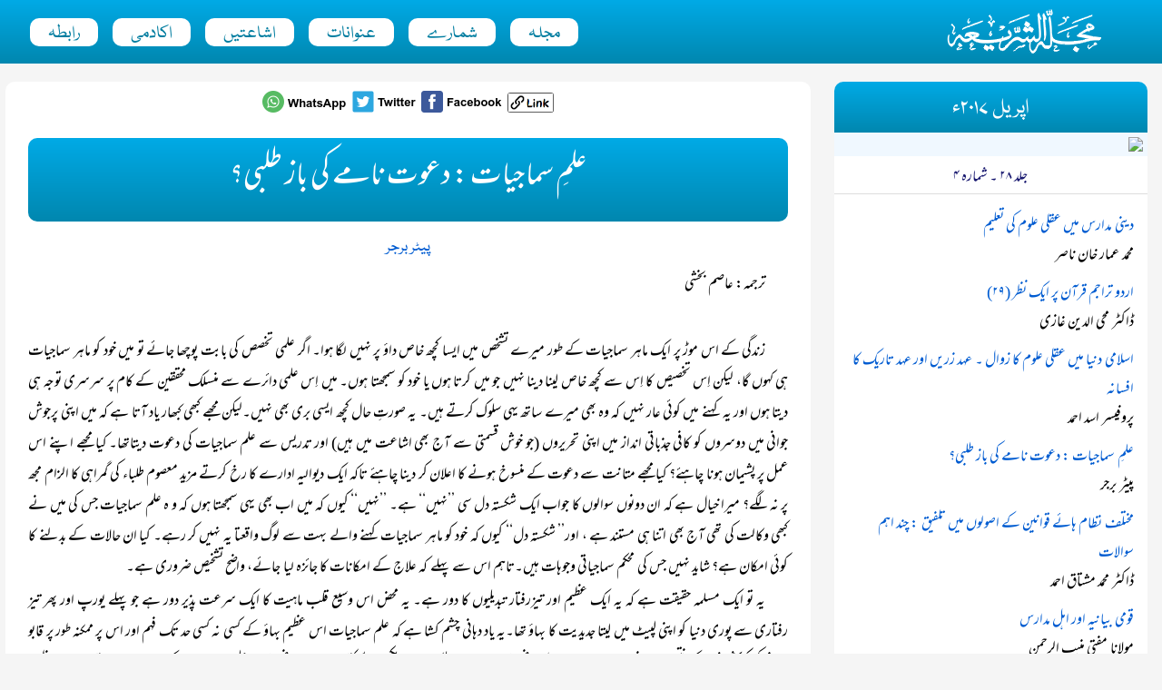

--- FILE ---
content_type: text/html; charset=UTF-8
request_url: https://alsharia.org/2017/apr/ilm-samajiyaat-baztalbi-peter
body_size: 25391
content:
	

<!doctype html>
<html>
<head>
	<title>علمِ سماجیات : دعوت نامے کی باز طلبی؟ - پیٹر برجر</title>
	<meta charset="utf-8">
	<meta name="viewport" content="width=device-width, initial-scale=1">
	<link rel="stylesheet" href="http://alsharia.org/templates/urd-steelblue-white/styles.css?2025-11-30">
	<script>
	    let article_number = 1780;
	</script>
	<script type="text/javascript" src="http://alsharia.org/templates/urd-steelblue-white/scripts.js"></script>
</head>
<body id="template-article">

	<a id="top-link" href="#top-anchor" title="Top">▲</a>
	<a id="issue-link" href="#sidebar-anchor" title="Issue Menu">☰</a>
	<a name="top-anchor"></a>

	<header>
		<nav>
			<div id="logo"><a href='http://alsharia.org/'><img src='https://alsharia.org/media/misc/alsharia-blue.png'></a></div>
			<div id="nav-toggle" onclick="menu_toggle();return false;"><img src="http://alsharia.org/templates/urd-steelblue-white/images/menu_icon.png"></div>
			<ul id='main-nav'><li><a href='http://alsharia.org/mahnama-alsharia'>مجلہ</a></li><li><a href='http://alsharia.org/archive'>شمارے</a></li><li><a href='http://alsharia.org/categories'>عنوانات</a></li><li><a href='https://alsharia.org/ishaatain'>اشاعتیں</a></li><li><a href='http://alsharia.org/alsharia-academy'>اکادمی</a></li><li><a href='http://alsharia.org/contact'>رابطہ</a></li></ul>		</nav>
	</header>


    

	<main>

		<div id="left-column">

			<div class='block'><div class='block-content'><div id="share-links" style="direction:ltr;text-align:center;">

<a href="#" target="_blank" onclick="window.location='https://api.whatsapp.com/send?text=' + window.location.href"><img src="https://alsharia.org/media/misc/icons/share-whatsapp.png"></a> <a href="#" target="_blank" onclick="window.location='https://twitter.com/intent/tweet?url=' + window.location.href"><img src="https://alsharia.org/media/misc/icons/share-twitter.png"></a> <a href="#" target="_blank" onclick="window.location='https://www.facebook.com/sharer/sharer.php?u=' + window.location.href"><img src="https://alsharia.org/media/misc/icons/share-facebook.png"></a> <a href="#" onclick="linkCopy();"><img id="copy-link-image" src="https://alsharia.org/media/misc/icons/share-copy.png" style="max-height:22px;"></a>

</div></div></div><h1 class='content-title' >علمِ سماجیات : دعوت نامے کی باز طلبی؟</h1><div class='author-wrap'><h3 class='author-name'><a href='http://alsharia.org/peter-berger'> پیٹر برجر</a></h3></div><div class='article-content'><p>ترجمہ: عاصم بخشی<br></p><p><br></p><p>زندگی کے اس موڑ پر ایک ماہر سماجیات کے طور میرے تشخص میں ایسا کچھ خاص داؤ پر نہیں لگا ہوا۔ اگر علمی تخصص کی بابت پوچھا جائے تو میں خود کو ماہر سماجیات ہی کہوں گا، لیکن اِس تخصیص کا اِس سے کچھ خاص لینا دینا نہیں جو میں کرتا ہوں یا خود کو سمجھتا ہوں۔ میں اِس علمی دائرے سے منسلک محققین کے کام پر سرسری توجہ ہی دیتا ہوں اور یہ کہنے میں کوئی عار نہیں کہ وہ بھی میرے ساتھ یہی سلوک کرتے ہیں۔ یہ صورتِ حال کچھ ایسی بری بھی نہیں۔لیکن مجھے کبھی کبھار یاد آتا ہے کہ میں اپنی پرجوش جوانی میں دوسروں کو کافی جذباتی انداز میں اپنی تحریروں (جو خوش قسمتی سے آج بھی اشاعت میں ہیں) اور تدریس سے علم سماجیات کی دعوت دیتاتھا۔ کیا مجھے اپنے اس عمل پر پشیمان ہونا چاہئے؟ کیا مجھے متانت سے دعوت کے منسوخ ہونے کا اعلان کر دینا چاہئے تاکہ ایک دیوالیہ ادارے کا رخ کرتے مزید معصوم طلباء کی گمراہی کا الزام مجھ پر نہ لگے؟ میرا خیال ہے کہ ان دونوں سوالوں کا جواب ایک شکستہ دل سی ’’نہیں‘‘ ہے۔ ’’نہیں‘‘ کیوں کہ میں اب بھی یہی سمجھتا ہوں کہ و ہ علم سماجیات جس کی میں نے کبھی وکالت کی تھی آج بھی اتنا ہی مستند ہے ، اور’’ شکستہ دل‘‘ کیوں کہ خود کو ماہر سماجیات کہنے والے بہت سے لوگ واقعتا یہ نہیں کر رہے۔ کیا ان حالات کے بدلنے کا کوئی امکان ہے؟ شاید نہیں جس کی محکم سماجیاتی وجوہات ہیں۔تاہم اس سے پہلے کہ علاج کے امکانات کا جائزہ لیا جائے، واضح تشخیص ضروری ہے۔</p><p>یہ تو ایک مسلمہ حقیقت ہے کہ یہ ایک عظیم اور تیزرفتار تبدیلیوں کا دور ہے۔ یہ محض اس وسیع قلب ماہیت کا ایک سرعت پذیر دور ہے جو پہلے یورپ اور پھر تیز رفتاری سے پوری دنیا کو اپنی لپیٹ میں لیتا جدیدیت کا بہاؤ تھا۔یہ یاد دہانی چشم کشا ہے کہ علم سماجیات اس عظیم بہاؤ کے کسی نہ کسی حد تک فہم اور اس پر ممکنہ طور پر قابو پانے کی کوشش کے نتیجے میں وضع ہوا۔ یہ صورتِ حال واضح طور پر ان تین ملکوں میں دیکھی جا سکتی ہے جہاں واضح طور پر علم سماجیات کے تین ممیز روایتی دھارے ظہور میں آئے، یعنی فرانس، جرمنی اور ریاست ہائے متحدہ امریکہ۔ جدیدیت کا فہم بلکہ شاید اس کو قابو میں لینے کی خواہش! کیا ہی رعب دار تجویز ہے! لہٰذا اس میں حیرا نی کی کوئی بات نہیں کہ اولین سماجی گرو قابل رشک ذہنی اور زیادہ تر مثالوں میں انفرادی صلاحیتیں رکھنے والے اہل علم تھے۔ کئی علمی نسلوں بعد آنے والے متاخرین سے اسی قسم کی قابل موازنہ خصوصیات کی توقع خام خیالی ہو گی۔ لیکن کم از کم فکری رویوں میں ایک مخصوص تسلسل کی توقع تو کی جا سکتی ہے، یعنی ماہیت نہیں تو کم از کم ایک قسم کا جوہری تسلسل ہی سہی۔ یہ کہنا مشکل ہے کہ منظر نامہ ایسا ہی ہے۔اپنے کلاسیکی دور یعنی تقریباً ۱۸۹۰ سے ۱۹۳۰ کے درمیان علمِ سماجیات نے زمانے کے ’’عظیم سوالوں‘‘ سے تعلق رکھا، لیکن آج یہ زیادہ تر ان سوالوں سے کتراتا نظر آتا ہے اور جب نہیں کتراتا تو انہیں بہت مجرد انداز میں موضوع بناتا ہے۔</p><p>کلاسیکی ماہرین سماجیات اپنی خواہشات و تعصبات سے اوپر اٹھ کر سماجی منظرنامے پر ایک معروضی نظر ڈالنے میں بہت محتاط تھے(جس کی تعریف میکس ویبر نے اپنے بدنامِ زمانہ تصور ’’آزاد قدری‘‘ سے کی)، جب کہ آج ماہرین سماجیات کی ایک بڑی تعداد بہت فخر سے اپنی غیر معروضیت یعنی حزبی فرقہ واریت کا اعلان کرتی ہے۔ ایک زمانے میں امریکہ میں علم سماجیات ٹھوس تجربیت پسندی کی فضا پیدا کرنے پر مائل تھا جسے لوئس ورتھ نے ’’تحقیق سے اپنے ہاتھ میلے کرنے‘‘ سے تشبیہ دی اور جسے ایک سماجیاتی قوتِ شامہ بھی کہا جا سکتا ہے۔آج زیادہ تر ماہرین سماجیات اپنی تحقیق کی مجرد عفونت ربا خاصیت پر فخر کرتے ہیں جو نظری معاشیات کے ماڈل وضع کرنے جیسی ہے۔تعجب ہوتا ہے کہ کیا ان لوگوں نے کبھی کسی جیتے جاگتے انسان کا انٹرویو لیا یا کسی سماجی تقریب میں ذوق و شوق سے شرکت بھی کی۔&nbsp;</p><p>کہاں کیا غلط ہوا؟ اور کیا اب بھی یہ صورتِ حال سدھارنے کے لئے کچھ کیا جا سکتا ہے؟ میں اعتماد سے کوئی مستند تشخیص یا علاج پیش کرنے سے قاصر ہوں۔ نہ ہی یہ دعویٰ کر سکتا ہوں کہ اس تمام عرصے میں علم سماجیات کو لاحق عارضوں سے خود بھی محفوظ رہ سکاہوں۔لیکن کامل تشخیص نہ سہی، میں ایک امید افزا علاج کی اپنی سی کوشش ضرور کروں گا تاکہ کم از کم بیماری کی علامتوں کا کچھ بیان ممکن ہو سکے۔ اور میں یہ کام چار ایسی اہم واقعاتی تبدیلیوں کے تناظر میں کروں گا جو دوسری جنگ عظیم کے بعد رونما ہوئیں۔ ان میں سے ہر ایک تبدیلی نے اگر تمام نہیں تو زیادہ تر ماہرین سماجیات کو حیران کر کے رکھ دیا۔ یہی نہیں بلکہ ان تبدیلیوں کے واضح طور پر منصہ شہود پرآنے کے بعد ماہرین سماجیات کسی سماجیاتی تناظر میں ان کے فہم او ربیان سے قاصر رہے۔ ان تبدیلیوں کی اہمیت کو مد نظر رکھتے ہوئے سماجیاتی تھیوری کی ان کے ادراک یا پیشین گوئی میں ناکامی اسی بات کی علامت ہے کہ کوئی نہ کوئی اہم بگاڑ ضرور واقع ہوا ہے۔</p><p><h4>پہلی مثال:</h4></p><p> ۱۹۶۰ کے اواخر اور ۷۰ کے اوائل میں اہم مغربی صنعتی معاشروں میں ایک ثقافتی اور سیاسی زلزلہ برپا ہوا۔ سب کچھ بہت اچانک تھا۔ رسمی سماجیات کی عینک سے دیکھا جائے تو یہاں ایک عاجز کر دینے والا سوال سامنے آیا: کیسے ممکن ہے کہ روئے زمین پر بلکہ پوری تاریخ میں سب سے زیادہ خوش حال افراد اسی سماج کے خلاف تشدد پر آمادہ ہوں جس نے انہیں خوش حال کیا؟ اگر ہم امریکی سماجیات کی جانب دیکھیں تو اس وقت بھی آج کل کی طرح کئی کالجوں کے نصاب میں یہی قضیہ پڑھایا جاتا تھا کہ لوگ خوش حالی کے ساتھ زیادہ قدامت پسند ہو جاتے ہیں۔ یہ قضیہ شاید مذکورہ بالا واقعے تک بہت مستند ہو۔ لیکن اس سیاسی و ثقافتی زلزلے کے بعد یقیناًدرست نہیں رہا اور آج بھی نہیں ہے۔ اس کے برعکس سیاست و ثقافت دونوں میں ’’ترقی پسند‘‘ تحریکیں سماجی طور پر خوش حال بالا مڈل کلاس سے تعلق رکھتی ہیں یعنی نیا بایاں بازو، سیاست نو کے دھارے، جنگ مخالف، حقوقِ نسواں ، ماحولیات اور سبز نظریات کی تحریکیں وغیرہ۔ دوسری طرف، چاہے ان کے روحِ رواں رانلڈ ریگن، مارگریٹ تھیچر یا ہیلمٹ کوہل ہوں، نئی قدامت پسند تحریکوں نے خود کو زیریں مڈل کلاس اور محنت کش طبقات کے ایسے دھارے سے منسلک کیا جو ساتھ ہی ساتھ ایک چارو ناچار پرانی قدامت پسند اسٹیبلشمنٹ کو بھی گھسیٹ رہا تھا۔ امریکہ میں (اسی قسم کے ردعمل برطانیہ اور اس وقت کے مغربی جرمنی میں بھی دیکھے جا سکتے ہیں) پرانی طرز کے مضافاتی کلب رپبلی کنز نے اپنی ناک پر ہاتھ رکھتے ہوئے غیر ترقی یافتہ علاقوں کے اناجیلی مبلغین، ثقافتی غضب سے بھرے ہوئے مقامی لوگوں، اسقاطِ حمل کے مخالفین اور کئی دوسرے نام نہاد سماجی طبقات سے مصافحہ کیا۔ دوسری طرف مڈل کلاس کے انتہا پسند مفکرین نے اگر ثقافتی نہیں تو سیاسی طور پر خود کو اپنی نظریاتی وابستگی سے منسلک’’محنت کش عوام‘‘ کے ساتھ نہیں بلکہ نچلے ترین طبقات کے نام نہاد نمائندوں اور دوسرے حاشیائی طبقات کے ساتھ کھڑا پایا۔&nbsp;</p><p>مجھے آج بھی بروکلن کے مضافات کا ایک منظر بخوبی یاد ہے جہاں ہم ساٹھ کی دہائی کے وسط سے ستر کے اواخر تک رہے۔ یہ علاقہ تیزی سے اشرافیہ میں تبدیل ہو رہا تھا (ہم اس تبدیلی کا حصہ تھے) یعنی ایک مقامی محنت کش طبقہ ایک پیشہ ور بالا مڈل کلاس میں ڈھل رہا تھا۔ گلی میں تقریباً ہر گھر میں اس زمانے کی سیاسی سنجیدہ روی کے مطابق امن کے اشتہار چسپاں تھے جیسے ’’امریکہ ، ویت نام سے باہر‘‘، ’’جنگ نہیں محبت‘‘، ’’وہیل مچھلیوں کو بچاؤ‘‘ وغیرہ وغیرہ۔ صرف ایک استثناء تھا: ایک گھر نے اس قسم کے پیغام لگا رکھے تھے کہ ’’ ویت نام میں فوجیوں کی ہمت بندھاؤ‘‘، ’’اپنی مقامی پولیس کا ساتھ دو‘‘ اور ’’بندوقوں کا نہیں کمیونسٹوں کا اندراج کرو‘‘۔ اس گھر میں ایک عمر رسیدہ معذور اور رنڈوا پرانا فوجی رہتا تھا۔ ایک دن اس آدمی کو بے دخل کر دیا گیا۔ سپاہی آئے اور ا س کا سامان گلی میں رکھ دیا گیا۔ اس کے بعد اسے بھی اپنی وہیل چیئر پر بٹھا کر ایک امریکی فوجی ٹوپی پہنے گلی میں چھوڑ دیا گیا۔ اس کے کچھ دوست اسے ساتھ لے گئے اور پھر اس کا سامان بھی کسی گاڑی میں کہیں چلا گیا۔ اگلے ہی ہفتے اس گھر میں کچھ نئے لوگ آ گئے۔ فوراً کھڑکیوں میں امن کے پیغامات لگا دیے گئے۔</p><p>آج کا رائج نظریہ یہ ہے کہ’’ساٹھ کی دہائی کا آخر‘‘ تاریخِ رفتہ ہے جو بس یادِ ایام کی بازگشت کے طور پر واپس لوٹ آیا ہے۔یہ صریحاً ایک غلط تعبیر ہے:ساٹھ کی دہائی کا آخر محو نہیں ہوا بلکہ سیاسی اور ثقافتی دونوں طریقوں سے ایک اداراتی صورت میں ڈھل گیا ہے۔ اس تبدیلی کی کسی حد تک ایک نیم مؤثر سماجیاتی وضاحت وہ نام نہاد ’’نئی طبقاتی تھیوری ‘‘ تھی جو ستر کی دہائی میں ایک مختصر سے عرصے کے لئے منظر عام پر آئی اور اس کے بعد سے تقریباً فراموش کر دی گئی۔ دلچسپ بات یہ ہے کہ یہ وضاحت بائیں اوردائیں بازو کی دونوں تعبیرات رکھتی ہے جو بالترتیب ایلون گولڈنر اور ارونگ کرسٹول نے پیش کیں۔ دونوں تعبیرات ہی کلی طور پر حقائق سے مطابقت نہیں رکھتیں اور ترقی یافتہ صنعتی معاشروں کے لیے طبقاتی سماجیاتی تھیوری کی تشکیل نو ایک کٹھن چیلنج ہے۔ لیکن یہاں میرے پیش نظر یہ مسئلہ نہیں۔ہمارا سوال یہ ہے کہ ماہرین سماجیات کس طرح اتنے عظیم مظہر کے ادراک سے بے خبر رہے؟ شاید کسی حد تک یہ جانے مانے روایتی سماجیاتی مناہج کو تبدیل کرنے کی جھجک ہے۔</p><p>بائیں بازو کے سماجیاتی مفکرین نے خاطر خواہ ناکامی سے کوشش کی کہ اس سماجی مظہر کو’’مڈل کلاس کی پرولتاریت‘‘ جیسے مارکسی مقولات میں سکیڑ دیا جائے۔ ہمارے کچھ ’’بورژوا‘‘ ہم عصروں نے ’’منصبی سیاست‘‘ کے بارے میں کچھ بڑبڑانے کی کوشش کی۔لیکن شاید سب سے بہتر تعبیر یہی ہے کہ زیادہ تر سماجی مفکرین خود بھی اسی مظہر کا ایک حصہ تھے۔ اس زمانے میں اس پیشے کو اپنانے والی نسل جو آج تدریسی وابستگی کی ایک عمر گزار چکی ہے، سینوں پر امن کے چمکتے تمغے چپکائے پھر رہی تھی۔ ان کے لئے یہ حق و باطل کی جنگ تھی اور آج بھی ہے، گو اب سیاسی سنجیدہ روی کی علامات کسی حد تک جگہ بدل چکی ہیں۔ چاہے وہ پیشہ ور ماہرین سماجیات ہی کیوں نہ ہوں، لوگ اپنی وابستگیوں کی سماجیاتی وضاحتیں قبول کرنے سے ہچکچاتے ہیں۔ باالفاظِ دیگر، اس تبدیلی کے ادراک کی حد تک علم سماجیات کی ناکامی کی وجہ نظریاتی اندھیارے ہیں۔&nbsp;</p><p><h4>دوسری مثال:</h4></p><p> آج کی دنیا میں ایک بنیادی پیش رفت جاپان اورمشرقی ایشیا کے دوسرے ممالک کی تیز رفتار معاشی سبقت ہے۔ یہ محض نہایت تیزرفتاری سے برپا ہونے والا ایک عظیم معاشی معجزہ نہیں بلکہ غیر مغربی سماجی سیاق و سباق میں کامیاب جدیدیت کا وہ پہلا واقعہ ہے جو ماہرین سماجیات کے لیے خصوصی دلچسپی کا باعث ہونا چاہیے۔ میں کچھ عرصے سے یہی استدلال پیش کر رہا ہوں کہ یہ سرمایہ دارانہ جدیدیت کا دوسرا واقعہ ہے جو یقیناًفی نفسہ اپنے اندر بہت سے دلچسپی کے سامان تو رکھتا ہی ہے لیکن جدید سماج کے نظری تناظر میں مزید اہمیت رکھتا ہے۔ سادہ الفاظ میں یوں کہہ لیجئے کہ جاپان خود اپنی خاطر نہیں بلکہ ہماری خاطر ہی فہم کا تقاضا کرتا ہے۔یہ بھی بالکل غیر متوقع واقعہ تھا۔ پچاس کی دہائی میں جب جدیدیت کی تھیوری تشکیل پا رہی تھی، اگر اس کے وکلاء سے یہ سوال کیا جاتا کہ معاشی ترقی کے اعتبار سے کون سا ایشیائی ملک سب سے زیادہ کامیابی کا احتمال رکھتا ہے تو گمان یہی ہے کہ جواب فلپائن ہوتا جو کہ اب اس خطے کے سرمایہ دارانہ حصے میں واحد معاشی حادثہ ہے۔ اس زمانے میں ہونے والی ایک کانفرنس میں، جسے آج کچھ مندوبین ذرا اضطراب سے یاد کرتے ہیں، ایک وسیع اتفاق ظاہر کیا گیا کہ کنفیوشی مذہب کوریائی اور چینی سماج کی ترقی کی راہ میں سب سے بڑی رکاوٹ ہے۔ آج اس ثقافتی ورثے کو مشرقی ایشیائی معاشی کامیابی کی ایک علت کے طور پر پیش کیا جاتا ہے۔</p><p>جدیدیت کی تھیوری ساٹھ کی دہائی کے اواخر میں متزلزل ہو گئی تھی جب اسے عمومی طورتحقیر کی نیت سے مغربی سامراج کا نظریہ کہا جاتا تھا۔ اس عرصے میں بائیں بازو کے ماہرین سماجیات نام نہاد نظریہ انحصاریت کو وضع کرنے میں مصروف تھے جس کی رو سے سرمایہ داریت ناگزیر طور پر پسماندگی کے تسلسل کو بڑھاوا دیتی ہے، ظاہر ہے کہ جس کا حل اشتراکیت ہے۔ یہاں تجربے اورنظریے میں ایک اوٹ پٹانگ سی ہم عصری پائی جاتی ہے۔ عین اس وقت جب سرمایہ دارانہ مشرقی ایشیا ایک عظیم معاشی ترقی اور خوشحالی کے دور سے گزر رہا تھا اور ہندچین تا جزائر غرب الہندتمام اشتراکی معاشرے ایک مایوس کن ٹھہراؤ میں دھنس رہے تھے ، زیادہ سے زیادہ ماہرین سماجیات ایک ایسے نظریے کے ہاتھ پر بیعت کر رہے تھے جس کے مطابق حالات الٹ ہونے چاہئے تھے۔ مزاحیہ ترین تقریب جس میں کچھ سال قبل شریک ہونے کا اتفاق ہوا، زمانہ جدید کے ایک عظیم معاشی معجزے تائیوان میں ہونے والی ایک کانفرنس تھی۔کانفرنس تائیوان کے بارے میں تھی یعنی اسے کیسے سمجھا جائے۔ نامعلوم وجوہات کی بناء پر مدعو کئے جانے والے زیادہ تر امریکی اہل علم ایسے انحصاریت پسند مفکرین تھے جو اس سے قبل لاطینی امریکہ میں سرگرمِ عمل رہ چکے تھے۔ وہ پوری دلیری سے تائیوان کے واقعات کو اپنے نظرئیے میں گھسیڑنے کی کوشش کر رہے تھے۔ کانفرنس کی سب سے بڑی نظری کامیابی ’’منحصر ترقی‘‘ کا ایک تصور تھا جو قیاساً تائیوان کی صورت حال کی وضاحت کر تاتھا۔یہ بات تو خیر قابل فہم ہے کہ اس سے قبل لاطینی امریکہ سے باہر کی دنیا کے بارے میں نا تجربہ کار نومارکسیوں نے شاید اسے معقول مان لیا ہو، لیکن ان سر ہلاتے تائیوانی سماجی سائنسدانوں کو کیا کہا جائے جن کے سامنے dependencia کا مستشرقی ترجمہ پیش کیا جا رہا تھا۔ ایک ممکنہ وضاحت یہ ہے: جہاں انحصاریت پسندی کا نظریہ عالمی معاشیات کے تناظر میں بری طرح رد کیا جا چکا ہے، وہاں شاید عالمی ثقافت کے تناظر میں اس کی کوئی پیش گویانہ قدر وقیمت باقی ہو، آخر ’’دنیائے اولیٰ ‘‘ کے مفکرین کے پاس اعلیٰ و ارفع وسائل اور سرپرستیاں ہوتے ہوئے کم ترقی یافتہ ملکوں میں ان کا ایک ’’نمائندہ طبقہ‘‘ وجود میں آ ہی جاتا ہے۔&nbsp;</p><p>سچ پوچھیے تو میرا دوسرا دعویٰ ہر گز دعویٰ اول جیسا نہیں کیوں یہاں ماہرینِ سماجیات کی جانب سے مسئلے کو سمجھنے کی قرار واقعی کوشش کی گئی ہے گو وہ اس کی پیشین گوئی میں کامیاب نہیں ہو سکے۔ مذکورہ بالا مابعد کنفیوشیائی مفروضہ پہلے پہل ماہرین سماجیات کی جانب سے ہی وضع کئے جانے کے بعد خطے اور خطے سے باہر کے ماہرین سماجیات کے درمیان خاطر خواہ علمی مباحث کا موضوع رہا ہے۔ بایاں بازو تو ظاہر ہے اپنی نظریاتی وجوہات کے باعث اس بحث میں شریک نہیں ہوا، لیکن بائیں بازو سے تعلق نہ رکھنے والے ماہرین سماجیات بھی اس میں کچھ خاص حصہ لیتے نظر نہیں آئے سوائے ان کے جو خطے کے معاملات پر تخصیص رکھتے ہیں۔ ایک اور اہم کام نئی غیر مغربی جدیدیت سے حاصل شدہ بصیرت کی بنیاد پر میکس ویبر سے ٹیلکوٹ پارسنز تک پہنچتے جدید سماج کے تصور میں تبدیلی ہے۔</p><p>یہ یقیناًایک بہت ’’عظیم سوال‘‘ ہے۔ لیکن یہ ان لوگوں کے مزاج کے موافق نہیں جن کا تناظر شدید قوم یا نسل پرستانہ ہو اور وہ ایسے ضوابط سے منسلک ہوں جو ’’عظیم سوالات‘‘ سے سروکار نہیں رکھتے۔آج کلاسیکی قسم کے علم سماجیات کی ضرورت ہے جس کی بنیادیں تاریخ کے علم میں ہوں ، جو اپنے ضابطوں میں لچک رکھتا ہو اور ایک ایسی وسیع المشرب روح رکھتا ہو جو ہمہ وقت انسانی زندگی کے مظاہر کے بارے میں متجسس رہے۔ ظاہر ہے اس قسم کے ماہرین سماجیات تو ذرا مشکل ہی سے ملتے ہیں۔ لیکن اس سے بھی بڑی بات یہ ہے کہ پیشہ ورانہ تربیت اور صلے کا نظام چالاکی سے ( چاہے غیر ارادی ہی سہی) اس طرح وضع کیا گیا ہے کہ اس قسم کے ماہرین نہ ابھر سکیں۔&nbsp;</p><p><h4>تیسری مثال:</h4></p><p> ایک اور تھیوری جو پچاس اور ساٹھ کی دہائی میں پختہ معلوم ہوتی تھی، سیکولرائزیشن کی تھیوری تھی۔ مختصراً دیکھا جائے، اس کے مطابق جدیدیت اپنے ساتھ انسانی زندگی میں سماجی اداروں اور انفرادی شعور کی دونوں تہوں پر مذہب کا تنزل لاتی ہے۔ مغربی فکر میں اس تصور کی تاریخ طویل ہے جو کم از کم زیادہ دور نہیں تو اٹھارہویں صدی کی تنویری(یا روشن خیالی ) تحریک تک ضرور جاتی ہے۔ لیکن اگر مکمل غیرجانبدار ہو کر دیکھا جائے تو اسے مذہبی سماجیات بالخصوص یورپ کے ماہرین کی تحقیقی کاوشوں سے ہی قوت ملی۔ خام قومی پیداوار میں بڑھوتری اور خداؤں کے تنزل کے درمیان متوقع مطابقتوں کی کئی وجوہات بیان کی گئی ہیں۔ سائنس اور ٹیکنالوجی کی بنیادوں پر تعمیر کی گئی جدیدیت اپنے ساتھ ایک ایسی حددرجے معقولی سوچ لائی جس کے نزدیک دنیا کی غیرمعقولی مذہبی تعبیرات فی زمانہ نامعتبر ٹھہری تھیں۔&nbsp;</p><p>مذہب کی غیرمعقولیت کے اس قابل اعتراض مفروضے سے صرفِ نظر کرتے ہوئے ذرا آگے بڑھئے جو یقیناًتنویری فلسفے پر قائم ہے۔ گمان غالب ہے کہ یہ تھیوری تجرباتی شواہد پر قائم کی گئی تھی، لہٰذا اس کی تردید بھی تجرباتی بنیادوں پر ممکن تھی۔ سن ستر کے اواخر تک بہت شدت سے اس کی تردید کی جا چکی تھی۔ لیکن پھر یہ معلوم ہوا کہ اس تھیوری میں شروع دن سے ہی کچھ خاص تجرباتی مواد نہیں تھا۔ یہ درست تھی اور آج بھی درست ہے، لیکن دنیا کے صرف ایک خطے یعنی یورپ کے لئے، اس کے علاوہ کچھ بکھرے ہوئے خطے جیسے کیوبک جو دوسری جنگ عظیم کے بعد سیکولرائزیشن کے ایک حیران کن دور سے گزرا، اور اس کے علاوہ ہر جگہ پھیلا ہوا مغربی تعلیم یافتہ مفکرین کا ایک چھوٹا سا طبقہ۔باقی تمام دنیا اسی جوش و جذبے کے ساتھ مذہبی ہے جیسے کبھی بھی تھی اور غالباً بیسویں صدی کے اوائل سے تو زیادہ ہی ہے۔&nbsp;</p><p>ستر کی دہائی کے اواخر میں پیش آنے والے دو واقعات اس حقیقت کو عوام کے سامنے لائے۔ امریکہ میں تو پچاس کی دہائی کے الموسوم مذہبی احیاء اور ساٹھ کی دہائی کی برعکس ثقافت (counter culture) نے اس تھیوری پر اعتراضات کھڑے کر دیے،گو مذہبی سماجیات کے ماہرین اول الذکر کو مبہم طور پر مذہبی اور آخر الذکر کو ضمنی طور پر مذہبی گردانتے رہے۔ جس واقعے نے اس تھیوری کو بالکل ناقابل دفاع کر دیا، وہ ا ناجیلی جوش و جذبے کا احیاء تھا جو پہلے پہل جمی کارٹر کی امیدواری اور کچھ عرصہ بعد’’اخلاقی برتری ‘‘ کے غوغے اوراسی قسم کے دوسرے طبقات کے ظہور سے سامنے آیا۔ اچانک یہ ظاہر ہوا کہ فکری ماحول میں نمایاں نہ ہونے کے باوجود امریکی سماج میں لاکھوں حیاتِ نو یافتہ عیسائی ہیں جو خطر انگیز طور پر بڑھتے ہی چلے جا رہے ہیں جب کہ کلیسا کے مرکزی دھارے ایک گہرے آبادیاتی تنزل کی جانب بڑھ رہے ہیں۔ مذہبی جوش و جذبے کے اس مظہر نے ایک مزید بنیادی حقیقت پر روشنی ڈالی: امریکہ اور یورپ مذہبی خدوخال میں ہی تو ایک دوسرے سے مختلف ہیں۔&nbsp;</p><p>امریکہ سے باہر جسے واقعے نے جدیدیت کو سیکولرائزیشن سے جوڑنے والی تھیوری کو جھنجھوڑ کے رکھ دیا ، وہ ایرانی انقلاب تھا۔ ایک بار پھر ایک ایسا عظیم واقعہ رونما ہوا جو نظری طور پر خارج از امکان تھا۔اس وقت سے دنیا میں قسم قسم کے مذہبی احیاء رونما ہو رہے ہیں۔ نوروایتی یا بنیاد پرست اور پروٹسٹنٹ مذہبیت اور اسلام عالمی منظر نامے پر منعقد ہونے والے دو بڑے کھیل ہیں، لیکن دنیا میں تقریباً ہر مذہبی روایت نے کم و بیش اسی قسم کی حیاتِ نو کی تحریکیں برپا کی ہیں۔ اور رنگا رنگ سماجیاتی مفکرین مسلسل ورطہ حیرت میں ہیں۔&nbsp;</p><p>میرا ایران کا واحد دورہ اس واقعے اسے دو سال قبل تھا۔ ظاہر ہے کہ بنیادی طور پر دانشوروں سے ہی ملاقاتیں رہیں جن میں سے زیادہ تر شاہ کی حکومت سے دل سے نالاں تھے اور اس کے جانے کے منتظر تھے۔ کسی کو توقع نہیں تھی کہ یہ سب کچھ اسلامی سرپرستی میں ہو گا۔ نہ ہی کہیں خمینی کا نام تک سنائی دیا۔تقریباً اسی وقت جب میں ایران کے دورے پر تھا، بریجٹ برجر دروس کے سلسلے میں ترکی میں تھیں، ایک ایسی جگہ جہاں وہ پہلے کبھی نہیں گئی تھیں اور نہ ہی وہاں کی زبان سے واقف تھیں۔ استنبول میں انہیں کئی گاڑیوں اور گلی کی مساجد کی دیواروں پر سبز جھنڈے لگے نظر آئے جو ان کے خیال میں کسی اسلامی تہوار کی مذہبی علامتیں تھی۔ جب انہوں نے اس مشاہدے میں اپنے ترک میزبانوں کو شریک کیا تو وہ بہت حیران ہوئے۔ یا تو انہوں نے یہی اصرار کیا کہ انہیں کوئی غلطی لگی ہے کہ آج کل کوئی مذہبی تہوار وغیرہ منعقد ہو رہا ہے یا پھر یہ کوئی غیر اہم سا چھوٹا موٹا مظاہرہ ہو گا۔یہ تمام سماجیاتی سائنسدان جو زیادہ تر سیکولر دانشور تھے، ایک بار پھر اپنی آنکھوں کے سامنے موجود حقیقت کو دیکھنے میں ناکام رہے کیوں کہ اس کے ظہور کی کوئی توقع نہیں تھی۔&nbsp;</p><p>ماہرین سماجیات کو عصر حاضر کی دنیا کے شدید مذہبی رجحان سے مطابقت پیدا کرنے میں کافی مشکل پیش آئی ہے۔ چاہے سیاسی تناظر میں بایاں بازو ہو یا نہیں، مذہب کی مد میں یہ نظریاتی مغالطوں میں گرفتار رہتے ہیں اور پھر یہی رجحان ہوتا ہے کہ ایک ایسے سماجی مظہر کی فوراً کوئی وضاحت پیش کر دی جائے جس کی وضاحت ممکن ہی نہیں۔ لیکن نظریاتی وابستگی کے علاوہ تنگ نظری بھی اہم عوامل میں سے ایک ہے۔ ماہرین سماجیات حقیقی سیکولر ماحول یعنی علمی درسگاہوں اور پیشہ ورانہ علمی صنعت سے متعلقہ دوسرے اداروں کے باسی ہوتے ہیں ، لہٰذا یوں لگتا ہے کہ وہ سماجی علوم میں غیر تربیت یافتہ لوگوں کی طرح ہی اس عمومی غلط فہمی کا شکار ہوتے ہیں کہ دنیا پر اپنی ننھی سی نکڑ سے نظر ڈال کر ایک عمومی سماجی منظرنامہ تشکیل دیا جائے۔&nbsp;</p><p><h4>آخر میں چوتھی مثال:</h4></p><p> یہ سوویت سلطنت کے ڈھیر ہو جانے کا عظیم واقعہ تھا اور کم از کم فی الحال یہی محسوس ہوتا ہے کہ یہ عالمی منظرنامے پر بطور ایک حقیقت اور بطور ایک تصور بھی اشتراکیت کا ڈھیر ہو جانا ہے۔ اس عظیم تاریخی واقعے کی شروعات تک ابھی ماضی قریب ہی کی بات ہیں اور نتائج اب تک نہایت سرعت کے ساتھ سامنے آ رہے ہیں۔ لہٰذا کسی کو بھی اس کی وضاحت کے لئے کوئی معقول تھیوری پیش نہ کرنے کا دوش دینا ناانصافی ہو گی۔ ماہرین سماجیات کو علیحدہ کر کے موردِ الزام ٹھہرانا بھی اتنی ہی بڑی ناانصافی ہو گی کیوں کہ تقریباً کسی نے بھی اس کی توقع نہیں کی تھی (بشمول سند یافتہ ماہرین سماجیات کے جتھوں کے) اور ہر کوئی کسی بھی معقول نظری ڈھانچے کے اندر رہتے ہوئے اس کے فہم کی مشکل سے نبرد آزما ہو رہا ہے۔پھر بھی یہ کہنے میں کوئی مضائقہ نہیں کہ ماہرینِ سماجیات ،یہاں تک کہ و ہ بھی جو اس خطے کے معاملات پر متعلقہ مہارت رکھتے ہیں، اس واقعے کی پیشین گوئی میں کسی سے بھی بہتر نہیں تھے اور نہ ہی اب اس کے فہم میں کسی سے افضل ہیں۔ تعجب ہے کہ آنے والے سالوں میں وہ کیا کریں گے۔</p><p>بائیں بازو والے بھی اس نظریاتی طبقے میں موجود دوسروں کے ساتھ یقیناًاس عمومی ابہام (اسے ایک ’’گیانی عدم رسمیت ‘‘ کیوں نہ کہہ لیں؟) میں شریک ہیں۔ بائیں بازو سے متعلق ان دانشوروں کو چھوڑ دیجئے جن کے خیال میں سوویت یونین اور اس کے نقال کسی اخلاقی فضیلت کے حامل تجربے میں مشغول تھے۔غلطیاں وغیرہ تو ہوئیں، لیکن یہ مفروضہ تو قائم تھا کہ ایک ناقص اشتراکیت بھی کم از کم سرمایہ دارانہ نظام سے زیادہ امید رکھتی ہے جو ان کے دعوے کے مطابق لاعلاج طور پر گلا سڑا ہواہے۔ لیکن بائیں بازو کے وہ لوگ بھی جو بہت عرصہ قبل سوویت تجربے سے وابستہ تمام امیدیں ترک کر بیٹھے تھے، مسلسل افق پر اس ’’حقیقی اشتراکیت‘‘ کی تلاش کر رہے تھے جو کسی نہ کسی وقت نمودار ہونی ہی تھی کیوں کہ یہ منطقِ تاریخ کی مشیت ہے۔ یہ صرف قلبی جھکاؤ کی بات نہیں تھی بلکہ یہ ذہن تھا جو اپنے بنیادی ادراکی مفروضوں میں بائیں جانب تھا۔ اور سب سے بنیادی تو یہی مفروضہ تھا کہ تاریخ کا سفر سرمایہ دارانہ نظام سے اشتراکیت کی جانب ہوا ہے۔ اب اشتراکیت سے سرمایہ دارانہ نظام کی جانب تبدیلی سے کیسے نمٹا جائے؟آج کل بائیں بازو کے مجلے یورپ اور دوسرے علاقوں میں پچھلے چند سال میں ہونے والی پیش رفت کی درد انگیز تعبیرات سے بھرے پڑے ہیں جن کی کثیر تعداد سامنے موجود منظرنامے کی تردید کی کوششوں سے عبارت ہے۔ مجھے بھرپور توقع ہے کہ ماہرین سماجیات نظریہ انحصاریت کے کہنہ مشق دستوں کی دلیر کمان میں اس سرگرمی میں پورے ذوق و شوق سے شریک ہوں گے۔ کیوں نہ ہم ایسے کسی اور زبردست تصور مثلاً ’’خود مختار پسماندگی‘‘ کی جانب پیش قدمی کریں جو کسی نہ کسی طرح تھیوری کو مشکل سے نکال لے؟</p><p>سوویت یونین کا بکھراؤ اور اشتراکیت کا عالمی بحران جدیدیت کے سماجیاتی فہم کے لئے ایک عظیم چیلنج ہے۔ پھر یہ صرف بائیں بازو کے ماہرینِ سماجیات نہیں جو اس چیلنج کا سامنا کرنے کے لئے تیار نہیں ، یعنی وہ جو ان واقعات کی اپنے بائیں جانب جھکاؤ رکھنے والے رفقاء کی بہ نسبت کچھ زیادہ پیشین گوئی نہ کر سکے۔ جس چیز کی ضرور ت ہے، وہ ایک ایسی فکر نو ہے جو جدید سماج میں معاشی، سیاسی اور سماجی اداروں کے بیچ تعلقات کو ازسر نو دریافت کرے۔ مجھے ایک پرانی کہاوت یاد آتی ہے جو آس پاس کی خوش مزاج دکانوں پر آج بھی لکھی نظر آ جاتی ہے، ’’اگر آپ کسی اور چیز کے قابل نہیں تو کم از کم ایک بری مثال کے طور پر تو پھر بھی کارآمد ہیں۔‘‘ سماجیاتی نظریہ بندی کے لئے ’’بری‘‘ مثالیں اتنی ہی مفید ہیں جتنی ’’اچھی‘‘۔ زیادہ دلچسپ سوال یہ نہیں کہ ’’وہ ‘‘ کیوں بکھر گئے بلکہ یہ ہے کہ ’’ہم‘‘ کیوں نہیں بکھرے۔ یہ ایک بنیادی نظری نکتہ ہے جس سے زیادہ تر سماجیاتی نظریہ بندی نے مسلسل صرفِ نظر کیا ہے۔ ’’مسئلہ‘‘ سماجی بدنظمی نہیں بلکہ سماجی نظم ہے، یعنی شادی نہ کہ طلاق، قانون کی پاسداری نہ کہ جرم، نسلی ہم آہنگی نہ کہ نسلی فساد وغیرہ۔ہم کسی شک و شبہ کے بغیر یہ فرض کر سکتے ہیں کہ جان رومین کی کارآمد عبارت ’’مشترکہ انسانی نمونہ‘‘ بے ایمانی ، تشدد اور نفرت ہے۔ انسانی فطرت کے ان مظاہر کو وضاحت کی چنداں ضرورت نہیں سوائے شاید ماہرین حیوانیات کے۔ وضاحت کی ضرورت ان صورتوں میں ہے جن میں معاشرے حیرت انگیز طور پر ان فطری میلانات پر قابو پاتے ہیں اور انہیں مہذب کرتے ہیں۔&nbsp;</p><p>یہ مثالیں علم سماجیات کی کن بیماریوں کو ظاہر کرتی ہیں؟ چار علامات کی جانب اشار ہ ممکن ہے: تنگ نظری، فکری ناتوانی، عقلیت پسندی اور نظریاتی وابستگی۔ان میں سے ہر ایک معذور کر دینے والی ہے۔ ان کا مجموعہ ہلاکت خیز ہے۔ اگر عظیم کلاسیکی ماہرین سماجیات کے کام پر نظر ڈالی جائی جن میں میکس ویبر اور ایملی ڈرک ہائیم سرِ فہرست ہیں تو ویزلے کا مقولہ ذہن میں آ جاتا ہے کہ ’’دنیا میر اکلیسائی حلقہ ہے۔‘‘ کم ہی ماہرینِ سماجیات آ ج یہ دعویٰ کر سکتے ہیں اور جو کرتے بھی ہیں، و ہ شرمناک طور پر تاریخی سطحیت سے دوچار نظر آتے ہیں۔&nbsp;</p><p>زیر نظر معاملہ نفیس قسم کی کسی مخصوص وسیع المشربیت کی حمایت میں جانبداری سے کہیں بڑا ہے۔ اپنے سماج سے باہر ایک قدم نکالے بغیر ایک اعلیٰ ماہر طبیعات بننا ممکن ہے، لیکن میں جانتا ہوں کہ ماہر سماجیات کے لئے ایسا ممکن نہیں۔ اور اس کی وجہ بہت ساد ہ ہے۔ جدیدیت آج دنیا میں ایک عظیم تبدیلی لانے والی قوت ہے، لیکن یہ ہر جگہ جاری و ساری کوئی ایک سا میکانی ضابطہ نہیں۔ یہ مختلف شکلیں بدلتا ہے اور مختلف ردعمل پر اکساتا ہے۔ اسی لیے علم سماجیات یعنی ایک ایسی نوعِ علم جو جدیدیت کے فہم کے لئے بہترین ہے، بہرصورت تقابلی ہونی چاہیے۔&nbsp;</p><p>یہ یقیناًویبر کی بنیادی بصیرتوں میں سے ایک ہے اور آج بھی ہمیشہ کی طرح اتنی ہی معنی خیز۔ لہٰذا ماہرین سماجیات کو مغرب کو سمجھنے کے لئے جاپان پر نظر ڈالنی چاہئے، سرمایہ داریت کے فہم کے لئے اشتراکیت پر غور کرنا چاہئے، بھارت کو دیکھنا چاہئے اگر برازیل کو سمجھنا ہو، وغیرہ وغیرہ۔ سماجیات میں تنگ نظری کسی ثقافتی کمزوری سے کہیں زیادہ ہے، یہ تو ادراک کی معذوریوں کا باعث ہے۔ یہ کسی بھی ماہر سماجیات کی تربیت کا لازمی حصہ ہونا چاہئے کہ وہ ایک ایسے سماج کے بارے میں تفصیلی علم حاصل کرے جو اس سے حد درجہ مختلف ہو، ایک ایسی مہم جوئی جو یقیناًکئی طالبعلموں کو ایک قدم پیچھے ہٹنے پر مجبور کر دیتی ہے: یعنی بدیسی زبانوں کا سیکھنا۔&nbsp;</p><p>فکری ناتوانی بھی تنگ نظر ی ہی کا ایک پھل ہے، لیکن سماجیات کی حد تک زیادہ اہم جڑ علمی ضوابط سے تعلق رکھتی ہے۔اس علمی میدان میں اس عارضے کی جڑیں کم از کم پچاس کی دہائی تک جاتی ہیں۔ طبعی علوم کی نقالی کرنے کی ایک بے کار اور نظری طور پر بے سمت کوشش میں ماہرین سماجیات نے تحقیق کے نت نئے اور پہلے سے زیادہ نفیس مقداری طریقے وضع کیے۔اس میں فی نفسہ تو کچھ غلط نہیں کیوں کہ آخر علمِ سماجیات کئی ایسے سوالوں سے متعلق ہے جن کے لئے سروے قسم کی تحقیق ناگزیر ہے اور مقداری طریقے جتنے بہتر ہوں گے، دریافت شدہ نتائج اتنے ہی معتبر ہوں گے۔ لیکن تمام سماجیاتی سوالات کے لئے یہ طریقہ موزوں نہیں اور کئی مسائل اس سے بہت مختلف تحلیلی تجزیے مانگتے ہیں۔ سائنسی بااصولیت کو مقداریت تک محدود کر کے سماجیات کا دائرہ اکثر بس ان سکڑے ہوئے موضوعات تک محدود کر دیا گیا جو مقداری طریقوں کے لئے موزوں ہیں۔ نتیجے میں پیدا ہونے والی فکری ناتوانی پر کسی کو حیران نہیں ہونا چاہیے۔&nbsp;</p><p>ایک سائنس کے طور پر علم سماجیات عقلی استدلال ہی کی ایک کوشش ہے۔ لیکن یہ اس مفروضے سے بہت مختلف ہے کہ سماجی فعالیت عقلی استدلال کی راہنمائی میں ظہور پذیر ہوتی ہے۔ کلاسیکی سماجیات میں یہ بات اچھی طرح سمجھی جا چکی تھی، شاید سب سے زیادہ ڈرامائی انداز سے ول فریڈو پریٹو کے ہاں جو ریاضیاتی رجحان رکھنے والا ایک ایسا ماہر معاشیات تھا جو سماجیات کی جانب اپنی اسی دریافت کے باعث آیا کہ زیادہ تر انسانی افعال اس کے مطابق غیرمنطقی تھے۔ افسوس ہے کہ علم معاشیات نے تو اس بصیرت کو قبول کرنے سے انکار کر دیا اور homo oeconomicus کے ایک شدید عقلی ماڈل کے تحت کام کرنے کو ترجیح دی۔ نتیجتاً حرکی پیشین گوئیوں کا تو ذکر ہی کیا، وہ تو بار بار معاشی منڈی کے فہم میں بھی ناکام ہوتی رہی۔&nbsp;</p><p>ماہرین سماجیات کی ایک بڑی تعداد معاشیات کی نقالی کرتے ہوئے ’’مبنی بر عقل فعالیت کے منہج‘‘ پر مبنی نظری نمونوں کو اپنی علمیات سے مطابقت دینے کی کوشش کرتی رہتی ہے۔ ہم اعتماد سے پیشین گوئی کر سکتے ہیں کہ اس رجحان کے فکری نتائج کافی حد تک معاشیات ہی سے ملتے جلتے ہوں گے۔ جی ہاں، سماجیات ایک عقلی علم ہے جس طرح ہر ایک تجرباتی علم ہے۔ لیکن اسے اپنی عقلیت کو دنیا کی عقلیت سمجھ لینے کی ہلاکت خیز غلطی نہیں کرنی چاہئے۔&nbsp;</p><p>یہ تنقیدیں کسی حد تک سی رائٹ ملز کی کتاب ’’سماجیاتی تخیل‘‘ سے مطابقت رکھتی ہیں۔ ملز نے ساٹھ کی دہائی کے اواخر میں علم سماجیات کو اپنی لپیٹ میں لے لینے والے نظریاتی طوفان کے بعد لکھا۔ ہم نہیں جان سکتے کہ اگر ملز ہمارے دور میں ہوتا تو کیا کرتا۔ نہ ہی ہم یہ جانتے ہیں کہ اس کے اتنے سارے قارئین خاص طور پر وہ جو اس کی تنقیدوں سے بہت متاثر ہوئے تھے، کیا کرتے۔ وہ مارکسی اور نیم مارکسی مفروضوں سے تشکیل پاتی ایک ایسی نظریاتی سراسیمگی کے عالم میں تھے جو سماجیات کی تمام بیماریوں کا علاج تجویز کرتی محسوس ہوتی تھی۔ اس نے ایک ایسا نظری رجحان پیش کیا جو یقیناً’’عظیم سوالوں‘‘ سے متعلق تھا ، یہ سب کچھ ایک بین الاقوامی تناظر (نظامِ عالم سے کم کوئی بات نہیں کی گئی) میں پیش کیا گیا، یہاں مقداری طریقوں کی طرف بہت زیادہ جھکاؤ نہیں تھا اور آخری بات یہ کہ خود کو پوری طرح سائنسی مانتے ہوئے یہاں یہ بھی فرض کر لیا گیا کہ اپنے علاوہ تقریباً ہر کوئی ’’شعورِ باطل‘‘ لئے اِدھر اْدھر ڈگمگا رہا ہے۔&nbsp;</p><p>بدقسمتی سے ’’عظیم سوالوں‘‘ کے جواب غلط ثابت ہوئے اور دنیا نے تھیوری کے مطابق عمل کرنے سے انکار کر دیا۔ مارکسزم کے خاتمے کا دعویٰ تو خیر قبل از وقت ہو گا ہی، یہاں تو کتنے ہی ایسے نیم مارکسی نظریات ہیں جو کامیابی سے کل مارکسی روایت سے مکمل طور پر کٹ کر ایک علیحدہ دھارا تشکیل دے چکے ہیں۔ ساٹھ اور ستر کی دہائیوں میں علم سماجیات کو نظریاتی لبادہ اوڑھانے کا بدترین نتیجہ یہ غیرمتزلزل اعتقاد ہے کہ معروضیت اور ’’اقداری آزادی‘‘ ناممکنات میں سے ہیں اور ماہرین سماجیات کو یہ جانتے ہوئے ڈنکے کی چوٹ پر کسی نظریے کے وکلا کے طورپر اظہارِ رائے کرنا چاہیے۔</p><p>یہ سوچ صرف بائیں بازو تک محدود نہیں۔ علم سماجیات کے کلاسیکی دور کی طریقیاتی جھڑپوں، خاص طو ر پر جرمنی میں یہ دائیں بازو کے مفکرین ہی تھے جو پوری قوت کے ساتھ اس محاذ پر کھڑے تھے۔معروضیت کے ’’باطل آدرش‘‘ کا تریاق ’’جرمن سائنس‘‘ تھی اور سائنس کا سب سے شاندار مقدمہ جس شخصیت نے لڑا، وہ کوئی اور نہیں بلکہ مرحوم ڈاکٹر گوئبلز تھے :’’حق وہی ہے جو جرمن عوام کا مفاد ہے۔‘‘</p><p>جوں جوں امریکی فکر ی منظرنامے پر بایاں بازو تنزل کی جانب گامزن رہے گا، اور بالفرض اگر ایسا ہے تو دوسرے نظریات بھی یہی سوچ اپناتے نظر آئیں گے۔ یہ ایک ایسی سوچ ہے جو سائنس کو پروپیگنڈے میں بدل دیتی ہے اور جہاں جہاں اسے اپنایا جاتا ہے، وہاں یہ سائنس کے خاتمے کی علامت بن جاتی ہے۔ امریکی سماجی علوم میں تحریکِ نسواں اور تکثیری ثقافت کے علمبردار اس سوچ کے سب سے بڑے نمائندہ ہیں لیکن ہم توقع کر سکتے ہیں کہ اوروں کا ظہور بھی ہو گا۔ ان میں سے کچھ دائیں بازو کے بھی ہو سکتے ہیں۔&nbsp;</p><p>علم سماجیات کی حالت کی تشخیص کے لئے اسے علیحدگی میں نہیں دیکھنا چاہئے۔ اس کی علامات وہ ہیں جو عمومی طور پر ہی فکری منظرنامے کا حصہ ہیں۔ دوسرے سماجی علوم بھی کچھ خاص اچھی حالت میں نہیں۔ زیادہ تر معیشت دان اپنے عقلیت پسند مفروضوں کے قیدی ہیں اور ماہرین سیاسیات کا جمِ غفیر بھی جیسے تیسے آخر کار اسی کھائی میں گرتا نظر آتا ہے۔ ماہرین بشریات شاید سماجی علوم کی کسی بھی شاخ سے زیادہ نظریاتی وابستگیاں رکھتے ہیں اور تاریخ اور بقیہ سماجی علوم کسی بھی ایسے نظریاتی فیشن کے آگے ڈھیر ہوتے محسوس ہوتے ہیں جو عام طور پر ائیر فرانس کے ذریعے بحر اوقیانوس پر سے اڑتا ہوا یہاں آن پہنچے، ہر ایک اپنے سے پہلے والے کی نسبت زیادہ ابہام پسند اور فکری سفاک۔</p><p>شاید ماہرین سماجیات سے اس سے بہتر کی امید لگانا بہت بڑی توقع باندھنا ہے۔ لیکن ماہرین سماجیات کا ایک مخصوص مسئلہ ایسا ہی ہے جو(ممکنہ طور پرماہرین بشریات کے استثنا کے ساتھ) اور کسی بھی سماجی علم میں نہیں پایا جاتا۔ علم سماجیات ایک نوعِ علم سے کہیں زیادہ ایک زاویہ نگاہ یعنی ایک تناظر ہے اور اگر یہ تناظر ناکام ہو جائے تو کچھ باقی نہیں بچتا۔ لہٰذا معیشت کا مطالعہ ہو یا سیاسی نظام یا ساموئی قوم کے جنسی ملا پ کے میلانات ، ممکنہ تناظر متعدد اور مختلف ہوتے ہیں جن میں سے ایک علم سماجیات ہے۔ زیادہ تر سماجی علوم کے فکری آلات میں سماجیاتی تناظر بہت کامیابی سے داخل ہوا ہے۔ شاید ہی کوئی تاریخ دان ہوگا جس نے کسی نہ کسی طرح اپنے کام میں سماجیاتی تناظر کو جگہ نہ دی ہو۔ سماجی علوم کے بہت سے دوسرے اہل علم کے برعکس ماہرین سماجیات کسی مخصوص تجرباتی منطقے کو اپنا قرار نہیں دے سکتے۔ زیادہ تر ان کے پاس پیش کرنے کے لئے اپنا تناظر ہی ہوتا ہے۔ مذکورہ بالا روگ دراصل اسی تناظر کو توڑ پھوڑ کر علمِ سماجیات کو متروک کر دیتا ہے۔&nbsp;</p><p>یہ استدلال کیا جا سکتا ہے کہ یہ منسوخی کوئی بڑا فکری حادثہ نہیں کیوں کہ جو علم سماجیات نے اپنی اصل میں پیش کرنا تھا، اس میں سے بہت کچھ تو دوسرے علوم میں سما چکا ہے۔ لیکن جب ان علوم پر نظر ڈالی جائے تو یہی نتیجہ نکلتا ہے کہ انہیں اس سماجیاتی دوا کی اچھی خاصی ضرورت ہے جو اس نوعِ علم کی کلاسیکی صورت تھی اور سماجیاتی روایاتِ علم کے وہ بچے کھچے ٹکڑے نہیں جنہیں اب اکٹھا کر لیا گیا ہے۔ دوسرے لفظوں میں سماجیات کے ممکنہ زوال پر خوش نہ ہونے کی اچھی خاصی فکری وجوہات موجود ہیں۔&nbsp;</p><p>لیکن کیا قسمت کا پانسہ پلٹ سکتا ہے؟ میں یقین سے کچھ نہیں کہہ سکتا۔ بیماری کی جڑیں اب بہت گہری ہو چکی ہیں۔ واپسی کے لئے کچھ شرائط تجویز کی جا سکتی ہیں۔ دیکھا جائے تو اوپر دیے گئے مشاہدات پہلے ہی ضروری خدوخال سامنے رکھ چکے ہیں: ہم ایک ایسے علمِ سماجیات کی بات کر رہے ہیں جو کلاسیکی دور کے عظیم سوالوں کی جانب لوٹ جائے، ایک ایسا علم سماجیات جو وسیع المشرب اور طریقیاتی لچک رکھتا ہو، اور پرزور بلکہ پرتشدد طور پر نظریاتی جبر کے خلاف ہو۔ لیکن ایسی واپسی کے لئے اداراتی مطالبات کیا ہوں گے؟ ظاہر ہے یہ کام کانفرنسوں، منشوروں اور اسی قسم کی دوسری فرار آمادہ سرگرمیوں سے تو نہیں ہو سکتا۔ اس نوعِ علم کا احیاء تو شاید بڑی جامعات میں (چاہے پچھتاتے ہوئے ہی سہی) ایک یا ایک سے زیادہ ایسے درسی منصوبوں سے ہی ممکن ہے جن میں ماہرین سماجیات تربیت یافتہ ہیں۔ مزید برآں یہ سارا کام ایسے نوجوان لوگوں کے ذریعے ہونا چاہیے جن کے آگے دو یا دو سے زیادہ دہائیوں کی پیشہ ورانہ زندگی باقی ہو، کیوں کہ اس میں اتنا وقت لگنا تو لازمی ہے۔ کیا اس کا احتمال ہے؟ شاید نہیں۔ لیکن کلاسیکی علم سماجیات کی ایک بنیادی بصیرت یہی ہے کہ انسانی افعال حیران کن ہوتے ہیں۔</p></div><p id='article-categories'><a href='http://alsharia.org/category/araa-afkar'>آراء و افکار</a></p><p id='article-reference'>(اپریل ۲۰۱۷ء)</p>
		</div>

		<div id="right-column">

			<a name="sidebar-anchor"></a>

			<div class='block'><h2><a href='http://alsharia.org/2017/apr'>اپریل ۲۰۱۷ء</a></h2><div class='download-issue'><a href='https://alsharia.org/media/pdf/alsharia-2017-04.pdf'><img src='https://i.ibb.co/xfVTbx2/pdf.png'></a></div><h4>جلد ۲۸ ۔ شمارہ ۴</h4><div class='block-content'><p><a href='http://alsharia.org/2017/apr/khatirat-ammar-nasir'>دینی مدارس میں عقلی علوم کی تعلیم</a><br>محمد عمار خان ناصر<br></p><p><a href='http://alsharia.org/2017/apr/urdu-tarajum-quran-29-dr-mohiuddin-ghazi'>اردو تراجم قرآن پر ایک نظر (۲۹)</a><br>ڈاکٹر محی الدین غازی<br></p><p><a href='http://alsharia.org/2017/apr/islami-dunya-aqli-uloom-zawal-prof-asad-ahmad'>اسلامی دنیا میں عقلی علوم کا زوال ۔ عہد زریں اور عہد تاریک کا افسانہ</a><br>پروفیسر اسد احمد<br></p><p><a href='http://alsharia.org/2017/apr/ilm-samajiyaat-baztalbi-peter'>علمِ سماجیات : دعوت نامے کی باز طلبی؟</a><br>پیٹر برجر<br></p><p><a href='http://alsharia.org/2017/apr/nizam-qawaneen-usool-talfeeq-dr-mushtaq-ahmad'>مختلف نظام ہائے قوانین کے اصولوں میں تلفیق : چند اہم سوالات</a><br>ڈاکٹر محمد مشتاق احمد<br></p><p><a href='http://alsharia.org/2017/apr/qaumi-bayania-ahle-madaris-maulana-mufti-muniburrehman'>قومی بیانیہ اور اہل مدارس</a><br>مولانا مفتی منیب الرحمن<br></p><p><a href='http://alsharia.org/2017/apr/jawabi-bayania-qaumi-bayania-adnan-ijaz'>جوابی بیانیہ اور قومی بیانیہ ۔ ایک تقابلی جائزہ</a><br>عدنان اعجاز<br></p><p><a href='http://alsharia.org/2017/apr/wazeer-azam-mutabadil-bayania-maulana-zahidurrashdi'>وزیراعظم اور ’’متبادل بیانیہ‘‘</a><br>مولانا ابوعمار زاہد الراشدی<br></p><p><a href='http://alsharia.org/2017/apr/taaruf-tabsarah'>’’جناب غلام احمد پرویز کی فکر کا علمی جائزہ‘‘</a><br>مولانا سید متین احمد شاہ<br></p></div></div><div class='block'><h2>مطبوعات</h2><div class='block-content'><div id="image_box" style="text-align:center;padding-top:5px;"></div>

<script>
// Digital prints, not from press
//		["https://wa.me/923018264481","https://alsharia.org/media/ads/bookads/safar-naama-darululoom-deoband.jpg"],
// 		["https://wa.me/923049677598","https://alsharia.org/media/ads/bookads/riyasat-e-madina-taruf-pas-manzar-maulana-zahidurrashdi.jpg"],


	let books_array = [

		// حافظ شیراز نوید
		["https://wa.me/923049677598","https://alsharia.org/media/ads/bookads/seerat-un-nabi-aur-insani-huqooq-maulana-zahidurrashdi.jpg"],
		["https://wa.me/923049677598","https://alsharia.org/media/ads/bookads/tableeghi-jamaat-maulana-zahidurrashdi.jpg"],
		["https://wa.me/923049677598","https://alsharia.org/media/ads/bookads/islam-jamhuriyat-aur-pakistan-maulana-zahidurrasahdi.jpg"],
		["https://wa.me/923049677598","https://alsharia.org/media/ads/bookads/janab-javed-ghamidi-afkar-jaiza-maulana-zahidurrashdi.jpg"],
		["https://wa.me/923049677598","https://alsharia.org/media/ads/bookads/khilafat-e-islamia-ad.jpg"],
		["https://wa.me/923049677598","https://alsharia.org/media/ads/bookads/chand-muasir-mazahib-ka-taarufi-mutaala-maulana-zahidurrashdi.jpg"],
		["https://wa.me/923049677598","https://alsharia.org/media/ads/bookads/sehyuniyyat-aur-israel-ka-tareekhi-pas-e-manzar-maulana-zahidurrashdi.jpg"],
		["https://wa.me/923049677598","https://alsharia.org/media/ads/bookads/dayaar-e-maghrib-ke-musalman-maulana-zahidurrashdi.jpg"],


		// حافظ طاہر شیرانوالہ
		["https://wa.me/923066426001","https://alsharia.org/media/ads/bookads/khutba-hajjatul-wada-islami-talimaat-maulana-zahidurrashdi-dr-ammar-nasir.jpg"],
		["https://wa.me/923066426001","https://alsharia.org/media/ads/bookads/islam-aur-insani-huqooq-aqwam-mutahidda-manshoor-maulana-zahidurrashdi.jpg"],
		["https://wa.me/923066426001","https://alsharia.org/media/ads/bookads/nazria-pakistan-aur-qaumi-bayania-maulana-zahidurrashdi.jpg"],


		// میاں عفان جامعہ فتحیہ
		["https://wa.me/923334412392","https://alsharia.org/media/ads/bookads/khutbat-e-fathia-ahkam-ul-quran-asr-e-hazir-maulana-zahid-ur-rashdi.jpg"],

		// قاری زبیر جمیل مسجد امن باغبان پورہ لاہور
		["https://wa.me/923218887383","https://alsharia.org/media/ads/bookads/khutbat-e-rashdi-maulana-zahidurrashdi.jpg"],
		["https://wa.me/923218887383","https://alsharia.org/media/ads/bookads/khutbat-e-rashdi-maulana-zahidurrashdi.jpg"],
		["https://wa.me/923218887383","https://alsharia.org/media/ads/bookads/khutbat-e-rashdi-maulana-zahidurrashdi.jpg"],
		["https://wa.me/923218887383","https://alsharia.org/media/ads/bookads/aqeedah-e-khatm-e-nubuwat-maulana-zahidurrashdi.jpg"],

		// مولانا انس عرفان ٹنڈو الہیار
		["https://wa.me/923048832430","https://alsharia.org/media/ads/bookads/ilm-ke-taqazay-ulama-zimmadari-maulana-zahidurrashdi.jpg"],

		// حافظ خرم شہزاد
		["https://wa.me/923018264481","https://alsharia.org/media/ads/bookads/shaikhul-hind-mahmud-hasan-shakhsiyyat-afkaar-maulana-zahidurrashdi.jpg"],
		["https://wa.me/923018264481","https://alsharia.org/media/ads/bookads/masla-falasteen-maulana-zahidurrashdi.jpg"],
		["https://wa.me/923018264481","https://alsharia.org/media/ads/bookads/khitabat-rahnuma-usool.jpg"],
		["https://wa.me/923018264481","https://alsharia.org/media/ads/bookads/masla-falasteen-maulana-zahidurrashdi.jpg"],
		["https://wa.me/923018264481","https://alsharia.org/media/ads/bookads/mufti-mehmud-ahd-saz-shakhsiyyat-maulana-zahidurrashdi.jpg"]


	];

	function showBook() {
		let item_no = Math.floor((Math.random() * books_array.length));
		book_array = books_array[item_no];
		let link = book_array[0];
		let image_url = book_array[1];
		
	
		document.getElementById('image_box').innerHTML = "<div><a href='" + link + "'><img src='" + image_url + "'></a></div><div style='padding:10px 10px 0 10px;text-align:center;font-size:90%'>واٹس ایپ کے ذریعے آپ کتاب کی دیگر معلومات کے علاوہ فہرست بھی منگوا سکتے ہیں۔</div>";
	}

	showBook();

</script></div></div><div class='block'><h2>شماریات</h2><div class='block-content'><div style="text-align:center;font-family:Arial;font-size:11px;padding-top:10px">
<!-- <img src="https://i.ibb.co/BjJq9gw/alsharia2020stats.png"> -->
<a href="https://info.flagcounter.com/mUu1"><img src="https://s11.flagcounter.com/count/mUu1/bg_FFFFFF/txt_000000/border_CCCCCC/columns_4/maxflags_8/viewers_3/labels_0/pageviews_1/flags_0/percent_0/" alt="Flag Counter" border="0"></a>
</div></div></div>
		</div>

	</main>

	<footer>
		<div id="footer-blocks">
					</div>
		<div id="copyright">
			<div  style="text-align:center;">
  جملہ حقوق محفوظ © alsharia.org
</div>		</div>
	</footer>

</body>
</html>
<!-- Cached 13th January 2026 21:31 -->